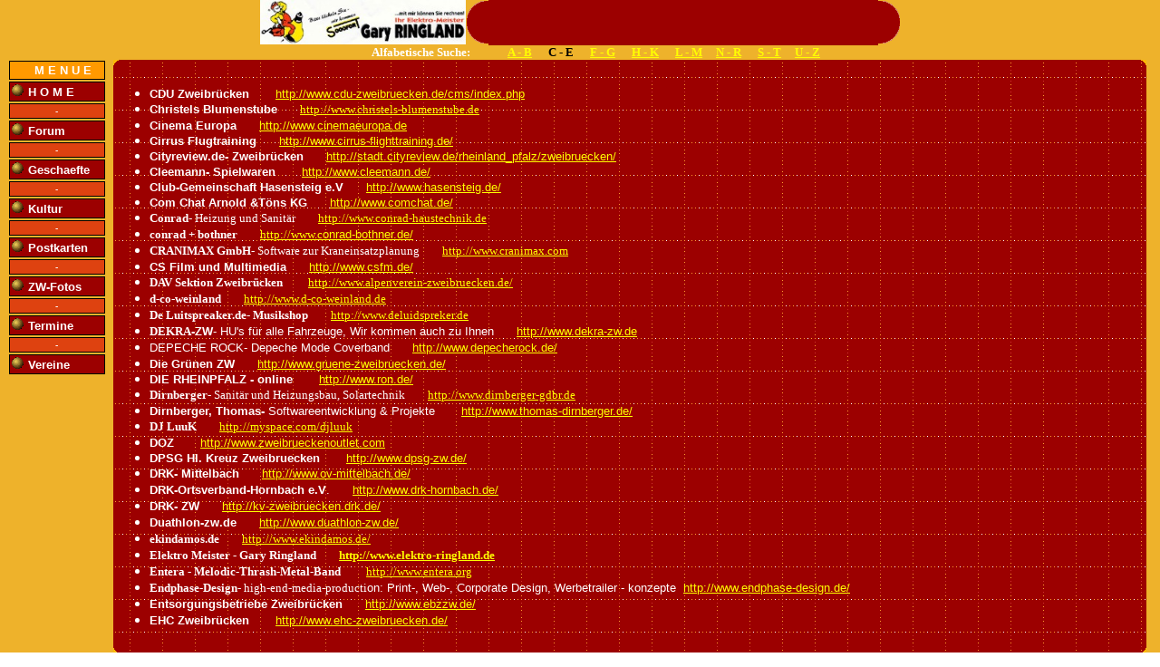

--- FILE ---
content_type: text/html
request_url: http://2-bruecken.de/seiten/c.htm
body_size: 27081
content:
<!DOCTYPE HTML PUBLIC "-//W3C//DTD HTML 4.0 Transitional//EN">
<HTML><HEAD><TITLE>Internetverzeichnis Buchstabe C-E -www.2-bruecken.de</TITLE>
<META content="text/html; charset=windows-1252" http-equiv=Content-Type>
<META content="MSHTML 5.00.2614.3500" name=GENERATOR></HEAD>
<BODY aLink=#ffffff 
leftMargin=0 link=#FFFF00 text=#ffffff topMargin=0 vLink=#FFFF66 
marginheight="0" marginwidth="0" background=../bilder/orange.gif>
<SCRIPT language=JavaScript>
<!--
document.onmousedown = checkRMClick;
if (document.layers) { document.captureEvents(Event.MOUSEDOWN) }
function checkRMClick(evnt) {
    if (navigator.appName == "Netscape") {
    if (evnt.which != 1) { alert("Danke für Ihr Verständnis :-)"); return false; }
    }
    else { if (event.button != 1) { alert("Danke für Ihr Verständnis :-)"); return false; } }
}
// -->
</SCRIPT>
<script Language="JavaScript">
document.write ('<scr' + 'ipt Language="JavaScript" src="http://www.euros4click.de/showme.php?id=14967&rnd=' + Math.random() + '"></scr' + 'ipt>');
</script>
<TABLE bgColor=#666666 border=0 cellPadding=0 cellSpacing=0 width="100%" background="../bilder/orange.gif">
  <TBODY> 
  <TR> 
    <TD width="100%"> 
      <div align="center">
        <table border="0" cellspacing="0" cellpadding="0">
          <tr> 
            <td width="12"> 
              <div align="left"><a href="http://www.elektro-ringland.de/" target="new"><img src="../bilder/ringland.jpg" border="0" height="49"></a></div>
            </td>
            <td width="12" rowspan="2"><img src="../bilder/kopfli.gif" width="24" height="47" border="0"></td>
            <td background="../bilder/rot.gif" width="430" rowspan="2"> 
              <div align="center"><applet code="Neon.class" align="absmiddle"
width="426" height="47" name="www.2bruecken.de">
                  <param
name="picture1" value="neon1.gif">
                  <param name="picture2"
value="neon2.gif">
                </applet></div>
            </td>
            <td width="24" rowspan="2"> 
              <div align="left"><img src="../bilder/kopfre.gif" width="24" height="47" border="0"></div>
            </td>
          </tr>
          <tr>
            <td width="12"><img src="../bilder/1pixel.gif" width="165" height="1"></td>
          </tr>
        </table>
        
      </div>
    </TD>
  </TR>
  </TBODY> 
</TABLE>
<TABLE border=0 cellPadding=0 cellSpacing=0 width="100%" background="../bilder/gitter.gif">
  <TBODY> 
  <TR> 
    <TD align=middle background="../bilder/orange.gif" vAlign=top width=125 rowspan="2"><IMG height=1 
      src="../bilder/tre.gif" width=125> 
      <TABLE border=0 cellPadding=2 cellSpacing=2 width=110>
        <TR align=right> 
          <TD align="right"> 
            <div align="left"><img src="../bilder/1pixel.gif" width="10" height="8"></div>
          </TD>
        </TR>
        <STYLE>.menu {
	TEXT-DECORATION: none
}
.menu:hover {
	TEXT-DECORATION: underline
}
.sidemenu {
	COLOR: #ffffff; TEXT-DECORATION: none
}
.m1 {
	BORDER-BOTTOM: black 1px solid; BORDER-LEFT: black 1px solid; BORDER-RIGHT: black 1px solid; BORDER-TOP: black 1px solid
}
.orange {
	COLOR: #ff9900; FONT-FAMILY: arial, sans-serif; TEXT-DECORATION: none
}
.orange:hover {
	TEXT-DECORATION: underline
}
.ninept {
	FONT-SIZE: 9pt
}
</STYLE>
        <TR align=right> 
          <TD class=m1 
          bgcolor="#FF9900"> 
            <div align="left"><font face="Arial, Helvetica, Geneva" size="2" color="#FFFFFF"><b><img src="../bilder/1pixel.gif" width="25" height="5">M 
              E N U E</b></font></div>
          </TD>
        </TR>
        <TR align=right> 
          <TD background="../bilder/rot.gif" class=m1 onclick="location.href='../index.htm'" 
          onmouseout="style.backgroundColor='#000000'; style.border='1 solid black';" 
          onmouseover="style.backgroundColor='#333333'; style.cursor='hand'; style.border='1 solid #CCCCCC'" align="right"> 
            <div align="left"><font face="Arial, Helvetica, Geneva" size="1" color="#FF9900"><img src="../bilder/balls.gif" width="13" height="13"><b><font size="2"><img src="../bilder/1pixel.gif" width="5" height="5" border="0"></font></b><A class=sidemenu 
            href="../index.htm"><b><font size="2">H O M E</font></b></A></font></div>
          </TD>
        </TR>
        <TR align=right> 
          <TD background="../bilder/oran.gif" class=m1 onclick="location.href='http://www.noetsel.de'" 
          onmouseout="style.backgroundColor='#000000'; style.border='1 solid black';" 
          onmouseover="style.backgroundColor='#333333'; style.cursor='hand'; style.border='1 solid #CCCCCC'" align="right"> 
            <div align="center"><font face="Arial, Helvetica, Geneva" size="1" color="#FF9900"><A class=sidemenu 
            href="http://www.noetsel.de">-</A></font></div>
          </TD>
        </TR>
        <TR align=right> 
          <TD background="../bilder/rot.gif" class=m1 onclick="location.href='forum.htm'" 
          onmouseout="style.backgroundColor='#000000'; style.border='1 solid black';" 
          onmouseover="style.backgroundColor='#333333'; style.cursor='hand'; style.border='1 solid #CCCCCC'" align="right"> 
            <div align="left"><font face="Arial, Helvetica, Geneva" size="1" color="#FF9900"><img src="../bilder/balls.gif" width="13" height="13"><b><font size="2"><img src="../bilder/1pixel.gif" width="5" height="5" border="0"></font></b><A class=sidemenu 
            href="forum.htm"><font size="2"><b>Forum</b></font></A></font></div>
          </TD>
        </TR>
        <TR align=right> 
          <TD background="../bilder/oran.gif" class=m1 onclick="location.href='http://www.noetsel.de'" 
          onmouseout="style.backgroundColor='#000000'; style.border='1 solid black';" 
          onmouseover="style.backgroundColor='#333333'; style.cursor='hand'; style.border='1 solid #CCCCCC'" align="right"> 
            <div align="center"><font face="Arial, Helvetica, Geneva" size="1" color="#FF9900"><A class=sidemenu 
            href="http://www.noetsel.de">-</A></font></div>
          </TD>
        </TR>
        <TR align=right> 
          <TD background="../bilder/rot.gif" class=m1 onclick="location.href='geschaeft.htm'" 
          onmouseout="style.backgroundColor='#000000'; style.border='1 solid black';" 
          onmouseover="style.backgroundColor='#333333'; style.cursor='hand'; style.border='1 solid #CCCCCC'" align="right"> 
            <div align="left"><font face="Arial, Helvetica, Geneva" size="1" color="#FF9900"><img src="../bilder/balls.gif" width="13" height="13"><b><font size="2"><img src="../bilder/1pixel.gif" width="5" height="5" border="0"></font></b><A class=sidemenu 
            href="geschaeft.htm"><b><font size="2">Geschaefte</font></b></A></font></div>
          </TD>
        </TR>
        <TR align=right> 
          <TD background="../bilder/oran.gif" class=m1 onclick="location.href='http://www.minelab.de'" 
          onmouseout="style.backgroundColor='#000000'; style.border='1 solid black';" 
          onmouseover="style.backgroundColor='#333333'; style.cursor='hand'; style.border='1 solid #CCCCCC'" align="right"> 
            <div align="center"><font face="Arial, Helvetica, Geneva" size="1" color="#FF9900"><A class=sidemenu 
            href="http://www.minelab.de">-</A></font></div>
          </TD>
        </TR>
        <TR align=right> 
          <TD background="../bilder/rot.gif" class=m1 onclick="location.href='kultur.htm'" 
          onmouseout="style.backgroundColor='#000000'; style.border='1 solid black';" 
          onmouseover="style.backgroundColor='#333333'; style.cursor='hand'; style.border='1 solid #CCCCCC'" align="right"> 
            <div align="left"><font face="Arial, Helvetica, Geneva" size="1" color="#FF9900"><img src="../bilder/balls.gif" width="13" height="13"><b><font size="2"><img src="../bilder/1pixel.gif" width="5" height="5" border="0"></font></b><A class=sidemenu 
            href="kultur.htm"><font size="2"><b>Kultur</b></font></A></font></div>
          </TD>
        </TR>
        <TR align=right> 
          <TD background="../bilder/oran.gif" class=m1 onclick="location.href='http://www.excalor.de'" 
          onmouseout="style.backgroundColor='#000000'; style.border='1 solid black';" 
          onmouseover="style.backgroundColor='#333333'; style.cursor='hand'; style.border='1 solid #CCCCCC'" align="right"> 
            <div align="center"><font face="Arial, Helvetica, Geneva" size="1" color="#FF9900"><A class=sidemenu 
            href="http://www.excalor.de">-</A></font></div>
          </TD>
        </TR>
        <TR align=right> 
          <TD background="../bilder/rot.gif" class=m1 onclick="location.href='postkart.htm'" 
          onmouseout="style.backgroundColor='#000000'; style.border='1 solid black';" 
          onmouseover="style.backgroundColor='#333333'; style.cursor='hand'; style.border='1 solid #CCCCCC'" align="right"> 
            <div align="left"><font face="Arial, Helvetica, Geneva" size="1" color="#FF9900"><img src="../bilder/balls.gif" width="13" height="13"><b><font size="2"><img src="../bilder/1pixel.gif" width="5" height="5" border="0"></font></b><A class=sidemenu 
            href="postkart.htm"><b><font size="2">Postkarten</font></b></A></font></div>
          </TD>
        </TR>
        <TR align=right> 
          <TD background="../bilder/oran.gif" class=m1 onclick="location.href='http://www.springconsulting.net'" 
          onmouseout="style.backgroundColor='#000000'; style.border='1 solid black';" 
          onmouseover="style.backgroundColor='#333333'; style.cursor='hand'; style.border='1 solid #CCCCCC'" align="right"> 
            <div align="center"><font face="Arial, Helvetica, Geneva" size="1" color="#FF9900"><A class=sidemenu 
            href="http://www.springconsulting.net">-</A></font></div>
          </TD>
        </TR>
        <TR align=right> 
          <TD background="../bilder/rot.gif" class=m1 onclick="location.href='foto.htm'" 
          onmouseout="style.backgroundColor='#000000'; style.border='1 solid black';" 
          onmouseover="style.backgroundColor='#333333'; style.cursor='hand'; style.border='1 solid #CCCCCC'" align="right"> 
            <div align="left"><font face="Arial, Helvetica, Geneva" size="1" color="#FF9900"><img src="../bilder/balls.gif" width="13" height="13"><b><font size="2"><img src="../bilder/1pixel.gif" width="5" height="5" border="0"></font></b><A class=sidemenu 
            href="foto.htm"><b><font size="2">ZW-Fotos</font></b></A></font></div>
          </TD>
        </TR>
        <TR align=right> 
          <TD background="../bilder/oran.gif" class=m1 onclick="location.href='http://www.noetsel.de/'" 
          onmouseout="style.backgroundColor='#000000'; style.border='1 solid black';" 
          onmouseover="style.backgroundColor='#333333'; style.cursor='hand'; style.border='1 solid #CCCCCC'" align="right"> 
            <div align="center"><font face="Arial, Helvetica, Geneva" size="1" color="#FF9900"><A class=sidemenu 
            href="http://www.noetsel.de">-</A></font></div>
          </TD>
        </TR>
        <TR align=right> 
          <TD background="../bilder/rot.gif" class=m1 onclick="location.href='termin.htm'" 
          onmouseout="style.backgroundColor='#000000'; style.border='1 solid black';" 
          onmouseover="style.backgroundColor='#333333'; style.cursor='hand'; style.border='1 solid #CCCCCC'" align="right"> 
            <div align="left"><font face="Arial, Helvetica, Geneva" size="1" color="#FF9900"><img src="../bilder/balls.gif" width="13" height="13"><b><font size="2"><img src="/bilder/1pixel.gif" width="5" height="5" border="0"></font></b><A class=sidemenu 
            href="termin.htm"><b><font size="2">Termine</font></b></A></font></div>
          </TD>
        </TR>
        <TR align=right> 
          <TD background="../bilder/oran.gif" class=m1 onclick="location.href='http://www.noetsel.de'" 
          onmouseout="style.backgroundColor='#000000'; style.border='1 solid black';" 
          onmouseover="style.backgroundColor='#333333'; style.cursor='hand'; style.border='1 solid #CCCCCC'" align="right"> 
            <div align="center"><font face="Arial, Helvetica, Geneva" size="1" color="#FF9900"><A class=sidemenu 
            href="http://www.noetsel.de">-</A></font></div>
          </TD>
        </TR>
        <TR align=right> 
          <TD background="../bilder/rot.gif" class=m1 onclick="location.href='verein.htm'" 
          onmouseout="style.backgroundColor='#000000'; style.border='1 solid black';" 
          onmouseover="style.backgroundColor='#333333'; style.cursor='hand'; style.border='1 solid #CCCCCC'" align="right" height="19"> 
            <div align="left"><font face="Arial, Helvetica, Geneva" size="1" color="#FF9900"><img src="../bilder/balls.gif" width="13" height="13"><b><font size="2"><img src="../bilder/1pixel.gif" width="5" height="5" border="0"></font><font face="Arial, Helvetica, Geneva" size="2" color="#FF9900"><a class=sidemenu 
            href="verein.htm">Vereine</a></font></b></font></div>
          </TD>
        </TR>
        </TBODY> 
      </TABLE>
    </TD>
    <TD colspan="2"> 
      <CENTER>
        <TABLE border=0 cellPadding=0 cellSpacing=0 width="100%">
          <TBODY> 
          <TR> 
            <TD background="../bilder/orange.gif" colSpan=2> 
              <CENTER>
                <table cellpadding="0" cellspacing="0" border="0">
                  <tr> 
                    <td width="150"><b><font size="2">Alfabetische Suche:</font></b></td>
                    <td width="395"><b><font size="3" color="#000000"><a href="../seiten/a.htm"><font size="2">A 
                      - B</font></a><font size="2"><img src="../bilder/1pixel.gif" width="15" height="3"> 
                      C - E <img src="../bilder/1pixel.gif" width="15" height="3"><a href="../seiten/f.htm">F 
                      - G</a> <img src="../bilder/1pixel.gif" width="15" height="3"><a href="../seiten/h.htm">H 
                      - K</a> <img src="../bilder/1pixel.gif" width="15" height="3"><a href="../seiten/l.htm">L 
                      - M</a><img src="../bilder/1pixel.gif" width="15" height="3"><a href="../seiten/n.htm">N 
                      - R</a> <img src="../bilder/1pixel.gif" width="15" height="3"><a href="../seiten/t.htm">S 
                      - T</a><img src="../bilder/1pixel.gif" width="15" height="3"><a href="../seiten/u.htm">U 
                      - Z</a></font></font> </b></td>
                    <td><b><font size="3"><img src="../bilder/1pixel.gif" width="25" height="15"></font></b></td>
                  </tr>
                </table>
              </CENTER>
            </TD>
          </TR>
          </TBODY> 
        </TABLE>
        <TABLE border=0 cellPadding=0 cellSpacing=0 width="100%">
          <TBODY> 
          <TR> 
            <TD width=6><font face="Arial, Helvetica, sans-serif"><IMG height=12 
            src="../bilder/eckli.gif" width=12></font></TD>
            <TD width="100%"><font face="Arial, Helvetica, sans-serif"><IMG height=1 src="../bilder/1pixel.gif" width=1></font></TD>
            <TD width=6><font face="Arial, Helvetica, sans-serif"><IMG height=12 
            src="../bilder/eckre.gif" width=12></font></TD>
          </TR>
          </TBODY> 
        </TABLE>
      </CENTER>
      <div align="left"> 
        <ul>
          <li> 
            <div align="left"> 
              <div align="left"><font size="2" face="Arial, Helvetica, sans-serif"><b>CDU 
                Zweibr&uuml;cken</b> <img src="../bilder/1pixel.gif" width="25" height="5"><a href="http://www.cdu-zweibruecken.de/cms/index.php" target="new">http://www.cdu-zweibruecken.de/cms/index.php</a></font></div>
            </div>
          </li>
          <li> 
            <div align="left"><font size="2" face="Arial, Helvetica, sans-serif"><b>Christels 
              Blumenstube</b><img src="../bilder/1pixel.gif" width="25" height="5"></font><a href="http://www.christels-blumenstube.de" target="new"><font size="2">http://www.christels-blumenstube.de</font></a></div>
          </li>
          <li> 
            <div align="left"><font size="2" face="Arial, Helvetica, sans-serif"><b>Cinema 
              Europa</b><img src="../bilder/1pixel.gif" width="25" height="5"><a href="http://www.cinemaeuropa.de" target="new">http://www.cinemaeuropa.de</a></font></div>
          </li>
          <li> 
            <div align="left"><font size="2" face="Arial, Helvetica, sans-serif"><b>Cirrus 
              Flugtraining</b><img src="../bilder/1pixel.gif" width="25" height="5"><a href="http://www.cirrus-flighttraining.de/" target="new">http://www.cirrus-flighttraining.de/</a></font></div>
          </li>
          <li> 
            <div align="left"><font size="2" face="Arial, Helvetica, sans-serif"><b>Cityreview.de- 
              Zweibr&uuml;cken</b><img src="../bilder/1pixel.gif" width="25" height="5"><a href="http://stadt.cityreview.de/rheinland_pfalz/zweibruecken/" target="new">http://stadt.cityreview.de/rheinland_pfalz/zweibruecken/</a></font> 
            </div>
          </li>
          <li> 
            <div align="left"><font size="2" face="Arial, Helvetica, sans-serif"><b>Cleemann- 
              Spielwaren <img src="../bilder/1pixel.gif" width="25" height="5"></b><a href="http://www.cleemann.de/" target="new">http://www.cleemann.de/</a></font> 
            </div>
          </li>
          <li> 
            <div align="left"><font size="2" face="Arial, Helvetica, sans-serif"><b>Club-Gemeinschaft 
              Hasensteig e.V</b><img src="../bilder/1pixel.gif" width="25" height="5"><a href="http://www.hasensteig.de/" target="new">http://www.hasensteig.de/</a></font> 
            </div>
          </li>
          <li> 
            <div align="left"><font size="2" face="Arial, Helvetica, sans-serif"><b>Com 
              Chat Arnold &amp;Töns KG<img src="../bilder/1pixel.gif" width="25" height="5"></b><a href="http://www.comchat.de/" target="new">http://www.comchat.de/</a></font> 
            </div>
          </li>
          <li> 
            <div align="left"> 
              <div align="left"> 
                <div align="left"><font size="2"><b>Conrad</b>- Heizung und Sanit&auml;r<b><img src="../bilder/1pixel.gif" width="25" height="5"></b><a href="http://www.conrad-haustechnik.de" target="new">http://www.conrad-haustechnik.de</a></font></div>
              </div>
            </div>
          </li>
          <li> 
            <div align="left"><font size="2"><b>conrad + bothner</b><img src="../bilder/1pixel.gif" width="25" height="5"><a href="http://www.conrad-bothner.de/">http://www.c</a><a href="http://www.conrad-bothner.de/"></a></font><font size="2" face="Arial, Helvetica, sans-serif"><a href="http://www.conrad-bothner.de/" target="_blank">onrad-bothner.de/</a> 
              </font></div>
          </li>
          <li> 
            <div align="left"><font size="2"><b>CRANIMAX GmbH</b>- Software zur 
              Kraneinsatzplanung<img src="../bilder/1pixel.gif" width="25" height="5"></font><a href="http://www.cranimax.com" target="new"><font size="2">http://www.cranimax.com</font></a></div>
          </li>
          <li> 
            <div align="left"><font size="2" face="Arial, Helvetica, sans-serif"><b>CS 
              Film und Multimedia</b><img src="../bilder/1pixel.gif" width="25" height="5"><a href="http://www.csfm.de/" target="new">http://www.csfm.de/</a></font></div>
          </li>
          <li> 
            <div align="left"> 
              <div align="left"> 
                <div align="left"><font size="2"><b>DAV Sektion Zweibr&uuml;cken 
                  <img src="../bilder/1pixel.gif" width="25" height="5"></b><a href="http://www.alpenverein-zweibruecken.de/" target="new">http://www.alpenverein-zweibruecken.de/</a> 
                  </font> </div>
              </div>
            </div>
          </li>
          <li> 
            <div align="left"><font size="2"><b>d-co-weinland<img src="../bilder/1pixel.gif" width="25" height="5"></b><a href="http://www.d-co-weinland.de" target="new">http://www.d-co-weinland.de</a></font></div>
          </li>
          <li> 
            <div align="left"><font size="2"><b>De Luitspreaker.de- Musikshop<b><img src="../bilder/1pixel.gif" width="25" height="5"></b></b><a href="http://www.deluidspreker.de" target="new">http://www.deluidspreker.de</a></font></div>
          </li>
          <li><font size="2"><b>DEKRA</b><b></b></font><font face="Arial, Helvetica, sans-serif" size="2"><b>-ZW</b>- 
            HU's f&uuml;r alle Fahrzeuge, Wir kommen auch zu Ihnen<b><img src="../bilder/1pixel.gif" width="25" height="5"></b><a href="http://www.dekra-zw.de" target="new">http://www.dekra-zw.de</a><b><br>
            </b></font></li>
          <li><font size="2" face="Arial, Helvetica, sans-serif">DEPECHE ROCK- 
            Depeche Mode Coverband<b><img src="../bilder/1pixel.gif" width="25" height="5"></b><a href="http://www.depecherock.de/" target="new">http://www.depecherock.de/</a></font></li>
          <li> 
            <div align="left"><font face="Arial, Helvetica, sans-serif" size="2"><b>Die 
              Gr&uuml;nen ZW<img src="../bilder/1pixel.gif" width="25" height="5"></b><a href="http://www.gruene-zweibruecken.de/" target="NEW">http://www.gruene-zweibruecken.de/</a></font></div>
          </li>
          <li> 
            <div align="left"><font size="2" face="Arial, Helvetica, sans-serif"><b>DIE 
              RHEINPFALZ - online <img src="../bilder/1pixel.gif" width="25" height="2"></b><a href="http://www.ron.de/" target="new">http://www.ron.de/</a></font></div>
          </li>
          <li> 
            <div align="left"> 
              <div align="left"><font size="2"><b>Dirnberger</b>- Sanit&auml;r 
                und Heizungsbau, Solartechnik<b><img src="../bilder/1pixel.gif" width="25" height="5"></b><a href="http://www.dirnberger-gdbr.de" target="new">http://www.dirnberger-gdbr.de</a></font></div>
            </div>
          </li>
          <li> 
            <div align="left"><font size="2" face="Arial, Helvetica, sans-serif"><b>Dirnberger, 
              Thomas- </b>Softwareentwicklung &amp; Projekte<b> <img src="../bilder/1pixel.gif" width="25" height="2"></b><a href="http://www.thomas-dirnberger.de/" target="new">http://www.thomas-dirnberger.de/</a></font></div>
          </li>
          <li> 
            <div align="left"> 
              <div align="left"><font size="2"><b>DJ LuuK<img src="../bilder/1pixel.gif" width="25" height="2"></b><a href="http://myspace.com/djluuk" target="new">http://myspace.com/djluuk</a></font></div>
            </div>
          </li>
          <li> 
            <div align="left"><font size="2" face="Arial, Helvetica, sans-serif"><b>DOZ 
              <img src="../bilder/1pixel.gif" width="25" height="5"></b><a href="http://www.zweibrueckenoutlet.com" target="new">http://www.zweibrueckenoutlet.com</a></font> 
            </div>
          </li>
          <li> 
            <div align="left"><font size="2" face="Arial, Helvetica, sans-serif"><b>DPSG 
              Hl. Kreuz Zweibruecken <img src="../bilder/1pixel.gif" width="25" height="5"></b><a href="http://www.dpsg-zw.de/" target="new">http://www.dpsg-zw.de/</a> 
              </font> </div>
          </li>
          <li><font size="2" face="Arial, Helvetica, sans-serif"><b>DRK- Mittelbach<img src="../bilder/1pixel.gif" width="25" height="5"></b><a href="http://www.ov-mittelbach.de/" target="new">http://www.ov-mittelbach.de/</a></font></li>
          <li><font size="2" face="Arial, Helvetica, sans-serif"><b>DRK-Ortsverband-Hornbach 
            e.V</b>.<b><img src="../bilder/1pixel.gif" width="25" height="5"></b><a href="http://www.drk-hornbach.de/" target="new">http://www.drk-hornbach.de/</a></font></li>
          <li><font size="2" face="Arial, Helvetica, sans-serif"><b>DRK- ZW<img src="../bilder/1pixel.gif" width="25" height="5"></b><a href="http://kv-zweibruecken.drk.de/" target="new">http://kv-zweibruecken.drk.de/</a></font></li>
          <li><font size="2" face="Arial, Helvetica, sans-serif"><b>Duathlon-zw.de<img src="../bilder/1pixel.gif" width="25" height="5"></b><a href="http://www.duathlon-zw.de/" target="new">http://www.duathlon-zw.de/</a></font></li>
          <li><font size="2"><b>ekindamos.de<img src="../bilder/1pixel.gif" width="25" height="5"></b><a href="http://www.ekindamos.de/" target="new">http://www.ekindamos.de/</a></font></li>
          <li><font size="2"><b>Elektro Meister - Gary Ringland<img src="../bilder/1pixel.gif" width="25" height="5"><a href="http://www.elektro-ringland.de" target="new">http://www.elektro-ringland.de</a></b></font></li>
          <li><font size="2"><b>Entera - Melodic-Thrash-Metal-Band <img src="../bilder/1pixel.gif" width="25" height="5"></b><a href="http://www.entera.org" target="new">http://www.entera.org</a></font></li>
          <li><font size="2"><b>Endphase-Design- </b>high-end-media-producti</font><font face="Arial, Helvetica, sans-serif" size="2">on: 
            Print-, Web-, Corporate Design, Werbetrailer - konzepte<b><img src="/bilder/1pixel.gif" width="8" height="3"></b><a href="http://www.endphase-design.de/" target="new">http://www.endphase-design.de/</a></font></li>
          <li> <font size="2" face="Arial, Helvetica, sans-serif"><b>Entsorgungsbetriebe 
            Zweibr&uuml;cken<img src="../bilder/1pixel.gif" width="25" height="5"></b><a href="http://www.ebzzw.de/" target="new">http://www.ebzzw.de/</a></font> 
          </li>
          <li><font size="2" face="Arial, Helvetica, sans-serif"><b>EHC Zweibr&uuml;cken 
            <img src="../bilder/1pixel.gif" width="25" height="5"></b><a href="http://www.ehc-zweibruecken.de/" target="new">http://www.ehc-zweibruecken.de/</a></font></li>
        </ul>
      </div>
      
    <TD background="../bilder/orange.gif" width=15 rowspan="2"><IMG height=5 src="../bilder/1pixel.gif" 
      width=5></TD>
  </TR>
  <TR> 
    <TD vAlign=top height="12">
      <div align="left"><img src="../bilder/ueckli.gif" width="12" height="12" align="bottom"></div>
    
    <TD vAlign=top height="12">
      <div align="right"><img src="../bilder/ueckre.gif" width="12" height="12" align="bottom"></div>
    
  </TR>
   
</TABLE>
<TABLE border=0 cellPadding=2 cellSpacing=0 width="100%" background="../bilder/orange.gif">
  <TBODY> 
  <TR>
    <TD align=right colSpan=5>
      <div align="center"><font face="Courier New, Courier, mono" size="1">Copyright 
        2001 by Martin Kohl all rights reserved&nbsp;&nbsp;&nbsp;&nbsp;&nbsp;</font></div>
    </TD>
  </TR></TBODY></TABLE>
</BODY></HTML>
